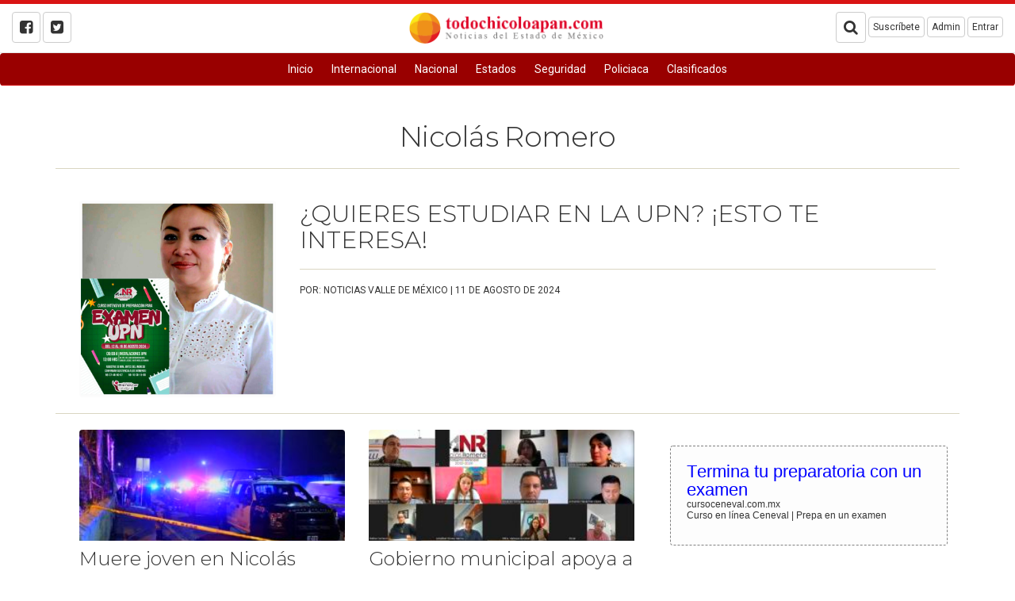

--- FILE ---
content_type: text/html; charset=UTF-8
request_url: https://todochicoloapan.com/ciudad?CITY=2634&CIUDAD=Nicol%EF%BF%BD%EF%BF%BDs%20Romero
body_size: 7977
content:
<!DOCTYPE html>
<html>
	<head>

		<meta name="robots" content="index,follow" />

		<title>Nicolás Romero - todochicoloapan.com</title>
		<meta name="title" content="Nicolás Romero, todochicoloapan.com">
		<meta name="keywords" content="Nicolás Romero, Encuentra noticias de chicoloapan y del estado de méxico, mexico, política, seguridad, gobierno, educación, sociedad, cultura, opinión, economía.">
		<meta name="description" content="Nicolás Romero">

		<meta charset="utf-8">
   <meta name="robots" content="index,follow"/>
   <meta http-equiv="X-UA-Compatible" content="IE=edge">
   <meta name="viewport" content="width=device-width, initial-scale=1">
   <link href="images/icon.png" rel="icon" type="image/x-icon" />
   <link rel="stylesheet" href="portal/times_custom.css" type="text/css">
   <link rel="stylesheet" href="//maxcdn.bootstrapcdn.com/bootstrap/3.3.7/css/bootstrap.min.css" integrity="sha384-BVYiiSIFeK1dGmJRAkycuHAHRg32OmUcww7on3RYdg4Va+PmSTsz/K68vbdEjh4u" crossorigin="anonymous">
   <link rel="stylesheet" href="//maxcdn.bootstrapcdn.com/font-awesome/4.7.0/css/font-awesome.min.css">
   <link rel="stylesheet" href="//enews.mx/css/pub.css">
   <script src="//ajax.googleapis.com/ajax/libs/jquery/1.11.3/jquery.min.js"></script>
   <script src="//maxcdn.bootstrapcdn.com/bootstrap/3.3.7/js/bootstrap.min.js" integrity="sha384-Tc5IQib027qvyjSMfHjOMaLkfuWVxZxUPnCJA7l2mCWNIpG9mGCD8wGNIcPD7Txa" crossorigin="anonymous" async></script>
   <!--[if lt IE 9]>
   <script src="http://html5shim.googlecode.com/svn/trunk/html5.js"></script>
   <![endif]-->
   <link rel="stylesheet" href="portal/color_terracota.css?v=e3jAyNjAxe3TUxODI5" type="text/css">
   <script src="//enews.mx/js/pub.js" async></script>
   <link rel="stylesheet" href="portal/fonts_montserrat_light.css?v=e3jAyNjAxe3TUxODI5" type="text/css">

	</head>
	<body>

		<div id="loading" class="loading" onClick="closeLoading();"  style="display:none;"></div>

<div class="bgsecundario ptop5"></div>

<div id="menu_stickIt" class="bgcolor fixed_menu hidden-xs hidden-sm">

	<div class="container">

		<li class="pull-left border-right p10 bold">
			<a href="index">
				todochicoloapan.com			</a>
		</li>

		<div class="pull-left border-right p10">
			<a href="index">
				<i class="fa fa-bars fa-2x" aria-hidden="true"></i>
			</a>
		</div>
		<div>

			

  <li><a  href="http://todochicoloapan.com/index" >
    Inicio</a></li>



  <li><a  href="noticias_internacionales" >
    Internacional</a></li>



  <li><a  href="noticias_nacionales" >
    Nacional</a></li>



  <li><a  href="noticias_regiones" >
    Estados</a></li>



  <li><a  href="noticias_categoria?CT=5" >
    Seguridad</a></li>



  <li><a  href="noticias_categoria?CT=35" >
    Policiaca</a></li>



  <li><a  href="clasificados" >
    Clasificados</a></li>


		</div>

	</div>
</div>

<div id="menu_movil" class="hidden-md hidden-lg">

	<section id="top_essentials">

		<a href="//enews.mx/home"><li>Admin</li></a>
		<a href="clasificados"><li>Clasificados</li></a>

					<a href="login"><li>Entrar</li></a>
		
		<div class="clearfix"></div>

	</section>

	<div class="col-xs-10 text-left mtop20">
		<a href="index">
			<img src="//enews.mx/foto/logos/logo_todochicoloapan.png" style="max-height:60px;" class="img-responsive">
		</a>
	</div>

	<div class="col-xs-2 pull-right mtop20">
		<div class="m0 p0">
			<div type="button" class="collapsed m0 p10" onclick="$('#navmov').removeClass('hide').slideDown('300');">
				<i class="fa fa-bars fa-2x fontcolor"></i>
			</div>
		</div>
	</div>

	<div class="clearfix"></div>

	<ul id="navmov" class="navmov bggray hide">
		

  <li><a  href="http://todochicoloapan.com/index" >
    Inicio</a></li>



  <li><a  href="noticias_internacionales" >
    Internacional</a></li>



  <li><a  href="noticias_nacionales" >
    Nacional</a></li>



  <li><a  href="noticias_regiones" >
    Estados</a></li>



  <li><a  href="noticias_categoria?CT=5" >
    Seguridad</a></li>



  <li><a  href="noticias_categoria?CT=35" >
    Policiaca</a></li>



  <li><a  href="clasificados" >
    Clasificados</a></li>


	</ul>

	<div class="clearfix"></div>

	<div id="boxSearch" name="boxSearch" class="p10">
		<form id="formSearch" name="formSearch" role="search" class="form-inline" action="search" method="get" onsubmit="loading();">
			<div class="col-lg-3">
				<div class="input-group">
					<input type="text" class="form-control" placeholder="Buscar..." id="search" name="search" value="">
					<span class="input-group-btn">
						<button class="btn btn-default" type="submit">Buscar</button>
					</span>
				</div>
			</div>
		</form>
	</div>

</div>

<div style="margin-top:5px; margin-bottom:5px;">

  


	
		
			
			

		

		
	

	<!-- Genérico requerido -->


	
</div>


	<header id="menu_interior" class="hidden-xs hidden-sm" style="padding:0 !important; margin-bottom:0 !important; margin-top:10px;">

		<div class="clearfix"></div>

		<section id="top_essentials">

			<div class="col-md-4 text-left">
									<a href="https://facebook.com/todochicoloapan"><i class="fa fa-facebook-square btn btn-default" aria-hidden="true"></i></a>
													<a href="https://twitter.com/todochicoloapan"><i class="fa fa-twitter-square btn btn-default" aria-hidden="true"></i></a>
											</div>

			<div class="col-md-4 text-center mbottom10">

				
				<div>

					
						<div id="logo" style="width:100%;">
							<a href="index" style="width:100%;">
								<img src="//enews.mx/foto/logos/logo_todochicoloapan.png" style="display:block; margin:auto; height:40px;" class="">
							</a>
						</div>

					
				</div>

				<hr/>

			</div>

			<div class="col-md-4 text-right">

				<i onclick="openBox('top_buscador');" class="pointer btn btn-default fa fa-search" aria-hidden="true"></i></li>

				<li onclick="openBox('top_suscribir');" class="btn btn-default">Suscríbete</li>

				<li onclick="goto('//enews.mx/home');" class="btn btn-default">Admin</li>

									<li onclick="goto('//enews.mx/home');" class="btn btn-default">Entrar</li>
				
			</div>

			<div class="clearfix"></div>

			<div id="top_buscador" class="bgWhite border-top p20 hide hides">
				<div class="col-md-8 col-md-offset-2">
					<form id="searchForm" name="searchForm"  class="form-inline" action="search" method="get">
						<label for="search">Escribe la palabra que buscas y haz clic en 'Buscar'</label>
						<input type="text" name="search" id="search" placeholder="Buscar..." class="form-control input-lg"/>
						<button type="submit" name="button" class="btn btn-default btn-lg">Buscar</button>
					</form>
				</div>
				<div class="clearfix"></div>
			</div>

			<div id="top_suscribir" class="bgWhite border-top p20 hide hides">
				<div class="col-md-8 col-md-offset-2">
					<form class="form-inline" action="search" method="get">
						<label for="search">Escribe tu correo electrónico y haz clic en 'Suscribirme"'</label>
						<input type="text" name="suscribe_mail_top" id="suscribe_mail_top" placeholder="tucorreo@electronico.com" class="form-control input-lg"/>
						<button type="button" name="button" class="btn btn-default btn-lg" onclick="suscribe_top('1');">Suscribirme</button>
					</form>
				</div>
				<div class="clearfix"></div>
			</div>

		</section>

		<div class="clearfix"></div>

		<nav id="navdesktop" class="hidden-xs hidden-sm bgcolor mbottom20 round">
			<div class="navbartimes">
				

  <li><a  href="http://todochicoloapan.com/index" >
    Inicio</a></li>



  <li><a  href="noticias_internacionales" >
    Internacional</a></li>



  <li><a  href="noticias_nacionales" >
    Nacional</a></li>



  <li><a  href="noticias_regiones" >
    Estados</a></li>



  <li><a  href="noticias_categoria?CT=5" >
    Seguridad</a></li>



  <li><a  href="noticias_categoria?CT=35" >
    Policiaca</a></li>



  <li><a  href="clasificados" >
    Clasificados</a></li>


			</div>
			<div class="bgsecundario" style="height:1px;"></div>
		</nav>
		<div class="clearfix"></div>

		<div class="container noprint">
			<div style="margin-top:5px; margin-bottom:5px;">

  


	
		
			
			

		

		
	

	<!-- Genérico requerido -->


	
</div>
		</div>

		<div id="alert" class="alert container" onClick="closeAlert();" style="display:none;"></div>

		<div class="clearfix"></div>

	</header>


<script type="text/javascript">

function loadSubmenu(menu) {
	$("#submenu").load("inc_portal_submenu.php?MENU="+menu+"");
	$("#submenu").slideDown("fast");
	event.preventDefault();
};

scrollIntervalID = setInterval(stickIt, 10);

function stickIt() {

	var orgElementPos = $('header').offset();
	orgElementTop = orgElementPos.top;

	if ($(window).scrollTop() >= (orgElementTop)) {
		orgElement = $('header');
		coordsOrgElement = orgElement.offset();
		leftOrgElement = coordsOrgElement.left;
		widthOrgElement = orgElement.css('width');
		//$('#menu_stickIt').css('top',0).show();
		$('#menu_stickIt').css('top',0).slideDown('900');
		$('#navdesktop').css('visibility','hidden');
	} else {
		// not scrolled past the menu; only show the original menu.
		$('#menu_stickIt').hide();
		$('#menu_stickIt').slideUp('900');
		$('#navdesktop').css('visibility','visible');
	}
};

function suscribe_top(type) {

	var email = $("#suscribe_mail_top").val();

	if ((email == 0) && (type == 1)) {
		$("#suscribe_mail").addClass('alert').addClass('alert-danger');
		$("#suscribe_alert").removeClass('hidden').addClass('alert').addClass('alert-danger');;
		$("#suscribe_alert").html('Escribe tu correo electrónico');
		return 0;
	} else {
		$("#suscribe_mail").removeClass('alert').removeClass('alert-danger');
		$("#suscribe_alert").addClass('hidden');
		$("#suscribe_alert").html('');
	};

	if (type == 1) {
		$('#suscribe').html('<div class="center p40 text-right"><i class="fa fa-refresh fa-spin fa-2x fa-fw" aria-hidden="true"></i> Realizando suscripción por correo a '+ email +' ...</div>');
	}

	var dataString = 'email=' + email + '&type=' + type + '&INS=1';

	$.ajax ({
		type: "POST",
		url: "./ins_news_suscription.php",
		data: dataString,
		cache: false,
		success: function(html)
		{
			$('#top_suscribir').html(html);
			ascroll('top_suscribir');
		}
	});
}

</script>
<div class="container">

	<h1 class="bold fontGray text-center">Nicolás Romero</h1>


<hr/>


  
    <div id="principal" class="col-md-12">

      <div>

        
        
          <!-- Principal : No es columna -->
          <div class="col-md-3 mtop20">
            <a href="quieres_estudiar_en_la_upn_esto_te_interesa-e3Tcxe3TQ1NA.html"><img src="//enews.mx//foto/noticias/noticias_20240811200116_2303.jpg" class="round box-sizing saturate"></a>
          </div>

          <div class="col-md-9">

            
            
            <h2 class="bold p0"><a href="quieres_estudiar_en_la_upn_esto_te_interesa-e3Tcxe3TQ1NA.html">¿QUIERES ESTUDIAR EN LA UPN? ¡ESTO TE INTERESA!</a></h2>
            <hr/>
            <h5 class="mayus fontSmall">Por: Noticias Valle de México | 11 de Agosto de 2024</h5>
            <h4></h4>

          </div>

        
        <div class="clearfix"></div>

      </div>

    </div>
    <div class="clearfix"></div>
    <div class="separador"></div>

  
<div class="clearfix"></div>

<div class="col-md-8 col-sm-12">

  
    <div>

      
        
        <div class="col-md-6 heightListNews hoverWhite">

          
            <!-- Listado foto : No es columna -->
            <div class="heightPhotoNews" style="overflow:hidden;">
              <a href="muere_joven_en_nicolas_romero_de_varios_balazos_no_hay_detenidos-e3Tcxe3DA1NA.html"><img src="//enews.mx//foto/noticias/280_noticias_20240729214244_1059.jpg" class="round box-sizing saturate "></a>
            </div>

            <!-- Listado contenido : No es columna -->

            <h3 class="bold p0 mtop10"><a href="muere_joven_en_nicolas_romero_de_varios_balazos_no_hay_detenidos-e3Tcxe3DA1NA.html">Muere joven en Nicolás Romero de varios balazos; no hay detenidos</a></h3>
            <hr/>

            <p class="mayus fontMini bold pbottom20">
                                          José Guadalupe Sánchez Rosas             </p>

          
          <div class="clearfix"></div>

        </div>

      
        
        <div class="col-md-6 heightListNews hoverWhite">

          
            <!-- Listado foto : No es columna -->
            <div class="heightPhotoNews" style="overflow:hidden;">
              <a href="gobierno_municipal_apoya_a_ciudadania_con_el_programatestamentos_que_dara_certeza_juridica_a_su_patrimonio-e3TYze3Dk4e3g.html"><img src="//enews.mx//foto/noticias/280_noticias_20220922224224_2303.jpg" class="round box-sizing saturate "></a>
            </div>

            <!-- Listado contenido : No es columna -->

            <h3 class="bold p0 mtop10"><a href="gobierno_municipal_apoya_a_ciudadania_con_el_programatestamentos_que_dara_certeza_juridica_a_su_patrimonio-e3TYze3Dk4e3g.html">Gobierno municipal apoya a ciudadanía con el programa
Testamentos que dará certeza jurídica a su patrimonio</a></h3>
            <hr/>

            <p class="mayus fontMini bold pbottom20">
                                          Noticias Valle de México            </p>

          
          <div class="clearfix"></div>

        </div>

      
        
        <div class="col-md-6 heightListNews hoverWhite">

          
            <!-- Listado foto : No es columna -->
            <div class="heightPhotoNews" style="overflow:hidden;">
              <a href="seis_muertos_y_diez_lesionados_en_accidente_de_transito_en_nicolas_romero-e3TU4OTk0OQ.html"><img src="//enews.mx//foto/noticias/280_noticias_20211124195242_1247.jpg" class="round box-sizing saturate "></a>
            </div>

            <!-- Listado contenido : No es columna -->

            <h3 class="bold p0 mtop10"><a href="seis_muertos_y_diez_lesionados_en_accidente_de_transito_en_nicolas_romero-e3TU4OTk0OQ.html">Seis muertos y diez lesionados en accidente de tránsito en Nicolás Romero</a></h3>
            <hr/>

            <p class="mayus fontMini bold pbottom20">
                                          De la redacción            </p>

          
          <div class="clearfix"></div>

        </div>

      
        
        <div class="col-md-6 heightListNews hoverWhite">

          
            <!-- Listado foto : No es columna -->
            <div class="heightPhotoNews" style="overflow:hidden;">
              <a href="en_v_de_nicolas_romero_la_fgjem_vincula_a_proceso_a_mario_n_y_tania_janet_n_como_probables_participantes_en_el_crimen_de_una_mujer-e3TU4NTI2e3w.html"><img src="//enews.mx//foto/noticias/280_noticias_20211019213440_35.jpg" class="round box-sizing saturate "></a>
            </div>

            <!-- Listado contenido : No es columna -->

            <h3 class="bold p0 mtop10"><a href="en_v_de_nicolas_romero_la_fgjem_vincula_a_proceso_a_mario_n_y_tania_janet_n_como_probables_participantes_en_el_crimen_de_una_mujer-e3TU4NTI2e3w.html">
En V. de Nicolas Romero la FGJEM vincula a proceso a Mario ’N’ y Tania Janet  ’N’ como probables participantes en el crimen de una mujer
</a></h3>
            <hr/>

            <p class="mayus fontMini bold pbottom20">
                                          ALFREDO CONTRERAS PRADO            </p>

          
          <div class="clearfix"></div>

        </div>

      
        
        <div class="col-md-6 heightListNews hoverWhite">

          
            <!-- Listado foto : No es columna -->
            <div class="heightPhotoNews" style="overflow:hidden;">
              <a href="en_nicolas_romero_daniela_n_podria_ir_a_prision_si_un_juez_prueba_que_estrangulo_a_su_propia_madre-e3TU4e3De30NQ.html"><img src="//enews.mx//foto/noticias/280_noticias_20210912221434_35.jpg" class="round box-sizing saturate "></a>
            </div>

            <!-- Listado contenido : No es columna -->

            <h3 class="bold p0 mtop10"><a href="en_nicolas_romero_daniela_n_podria_ir_a_prision_si_un_juez_prueba_que_estrangulo_a_su_propia_madre-e3TU4e3De30NQ.html">En Nicolas Romero Daniela N podría ir a prisión si un juez prueba que estrangulo a su propia madre</a></h3>
            <hr/>

            <p class="mayus fontMini bold pbottom20">
                                          ALFREDO CONTRERAS PRADO            </p>

          
          <div class="clearfix"></div>

        </div>

      
        
        <div class="col-md-6 heightListNews hoverWhite">

          
            <!-- Listado foto : No es columna -->
            <div class="heightPhotoNews" style="overflow:hidden;">
              <a href="detienen_a_quotrata_quot_que_robaba_en_casas_habitacion_en_nicolas_romero_-e3TU0e3Dgwe3w.html"><img src="//enews.mx//foto/noticias/280_noticias_20210103164501_1014.jpg" class="round box-sizing saturate "></a>
            </div>

            <!-- Listado contenido : No es columna -->

            <h3 class="bold p0 mtop10"><a href="detienen_a_quotrata_quot_que_robaba_en_casas_habitacion_en_nicolas_romero_-e3TU0e3Dgwe3w.html">#Detienen a &quot;rata&quot; que robaba  en casas habitación  en Nicolás Romero .</a></h3>
            <hr/>

            <p class="mayus fontMini bold pbottom20">
                                                      </p>

          
          <div class="clearfix"></div>

        </div>

      
        
        <div class="col-md-6 heightListNews hoverWhite">

          
            <!-- Listado foto : No es columna -->
            <div class="heightPhotoNews" style="overflow:hidden;">
              <a href="continua_gem_respaldando_el_talento_emprendedor_de_las_y_los_mexiquenses-e3TUzODA2e3w.html"><img src="//enews.mx//foto/noticias/280_noticias_20201208201458_35.jpg" class="round box-sizing saturate "></a>
            </div>

            <!-- Listado contenido : No es columna -->

            <h3 class="bold p0 mtop10"><a href="continua_gem_respaldando_el_talento_emprendedor_de_las_y_los_mexiquenses-e3TUzODA2e3w.html">Continúa GEM respaldando el talento emprendedor de las y los mexiquenses</a></h3>
            <hr/>

            <p class="mayus fontMini bold pbottom20">
                                          Redacción            </p>

          
          <div class="clearfix"></div>

        </div>

      
        
        <div class="col-md-6 heightListNews hoverWhite">

          
            <!-- Listado foto : No es columna -->
            <div class="heightPhotoNews" style="overflow:hidden;">
              <a href="en_nicolas_romero_gestiona_antorcha_agua_para_colonia_popular-e3TUze3zY3e3A.html"><img src="//enews.mx//foto/noticias/280_noticias_20201108095213_1014.jpg" class="round box-sizing saturate "></a>
            </div>

            <!-- Listado contenido : No es columna -->

            <h3 class="bold p0 mtop10"><a href="en_nicolas_romero_gestiona_antorcha_agua_para_colonia_popular-e3TUze3zY3e3A.html">#En Nicolás Romero gestiona Antorcha agua para colonia popular</a></h3>
            <hr/>

            <p class="mayus fontMini bold pbottom20">
                                          portalmexiquense.com.mx            </p>

          
          <div class="clearfix"></div>

        </div>

      
        
        <div class="col-md-6 heightListNews hoverWhite">

          
            <!-- Listado foto : No es columna -->
            <div class="heightPhotoNews" style="overflow:hidden;">
              <a href="elementos_de_la_secretaria_de_seguridad_detienen_a_posible_responsable_del_delito_de_robo_con_violencia-e3TUyNjE3Nw.html"><img src="//enews.mx//foto/noticias/280_noticias_20200914202024_2020.jpg" class="round box-sizing saturate "></a>
            </div>

            <!-- Listado contenido : No es columna -->

            <h3 class="bold p0 mtop10"><a href="elementos_de_la_secretaria_de_seguridad_detienen_a_posible_responsable_del_delito_de_robo_con_violencia-e3TUyNjE3Nw.html">ELEMENTOS DE LA SECRETARÍA DE SEGURIDAD DETIENEN A POSIBLE RESPONSABLE DEL DELITO DE ROBO CON VIOLENCIA</a></h3>
            <hr/>

            <p class="mayus fontMini bold pbottom20">
                                          ANGEL BRISEÑO            </p>

          
          <div class="clearfix"></div>

        </div>

      
        
        <div class="col-md-6 heightListNews hoverWhite">

          
            <!-- Listado foto : No es columna -->
            <div class="heightPhotoNews" style="overflow:hidden;">
              <a href="coronavirus_fuera_de_control_ante_nulas_politicas_sociales_del_gobierno_de_mexico-e3TUye3TQ4e3A.html"><img src="//enews.mx//foto/noticias/280_noticias_20200812174645_1014.jpg" class="round box-sizing saturate "></a>
            </div>

            <!-- Listado contenido : No es columna -->

            <h3 class="bold p0 mtop10"><a href="coronavirus_fuera_de_control_ante_nulas_politicas_sociales_del_gobierno_de_mexico-e3TUye3TQ4e3A.html">Coronavirus fuera de control ante nulas políticas sociales del gobierno de México</a></h3>
            <hr/>

            <p class="mayus fontMini bold pbottom20">
                                          portalmexiquense.com.mx            </p>

          
          <div class="clearfix"></div>

        </div>

      
        
        <div class="col-md-6 heightListNews hoverWhite">

          
            <!-- Listado foto : No es columna -->
            <div class="heightPhotoNews" style="overflow:hidden;">
              <a href="realiza_gem_obras_de_infraestructura_para_mejorar_la_movilidad_en_nicolas_romero-e3TUxNjY1e3g.html"><img src="//enews.mx//foto/noticias/280_noticias_20200710204520_35.jpg" class="round box-sizing saturate "></a>
            </div>

            <!-- Listado contenido : No es columna -->

            <h3 class="bold p0 mtop10"><a href="realiza_gem_obras_de_infraestructura_para_mejorar_la_movilidad_en_nicolas_romero-e3TUxNjY1e3g.html">Realiza GEM obras de infraestructura para mejorar la movilidad en Nicolás Romero</a></h3>
            <hr/>

            <p class="mayus fontMini bold pbottom20">
                                          Redacción            </p>

          
          <div class="clearfix"></div>

        </div>

      
        
        <div class="col-md-6 heightListNews hoverWhite">

          
            <!-- Listado foto : No es columna -->
            <div class="heightPhotoNews" style="overflow:hidden;">
              <a href="el_gem_realiza_obras_de_infraestructura_para_mejorar_la_movilidad_en_nicolas_romero-e3TUxNjYwNQ.html"><img src="//enews.mx//foto/noticias/280_noticias_20200710153038_1247.jpg" class="round box-sizing saturate "></a>
            </div>

            <!-- Listado contenido : No es columna -->

            <h3 class="bold p0 mtop10"><a href="el_gem_realiza_obras_de_infraestructura_para_mejorar_la_movilidad_en_nicolas_romero-e3TUxNjYwNQ.html">El GEM realiza obras de infraestructura para mejorar la movilidad en Nicolás Romero </a></h3>
            <hr/>

            <p class="mayus fontMini bold pbottom20">
                                          De la redacción            </p>

          
          <div class="clearfix"></div>

        </div>

      
        
        <div class="col-md-6 heightListNews hoverWhite">

          
            <!-- Listado foto : No es columna -->
            <div class="heightPhotoNews" style="overflow:hidden;">
              <a href="estado_de_mexico_en_manos_de_la_delincuencia_asesinaron_a_cinco_mujeres_en_villa_nicolas_romero-e3TUxNje35OQ.html"><img src="//enews.mx//foto/noticias/280_noticias_20200709103824_1014.jpg" class="round box-sizing saturate "></a>
            </div>

            <!-- Listado contenido : No es columna -->

            <h3 class="bold p0 mtop10"><a href="estado_de_mexico_en_manos_de_la_delincuencia_asesinaron_a_cinco_mujeres_en_villa_nicolas_romero-e3TUxNje35OQ.html">Estado de México en manos de la delincuencia, asesinaron a cinco mujeres en Villa Nicolás Romero</a></h3>
            <hr/>

            <p class="mayus fontMini bold pbottom20">
                                          portalmexiquense.com.mx            </p>

          
          <div class="clearfix"></div>

        </div>

      
        
        <div class="col-md-6 heightListNews hoverWhite">

          
            <!-- Listado foto : No es columna -->
            <div class="heightPhotoNews" style="overflow:hidden;">
              <a href="con_amlo_y_sin_acciones_gubernamentales_la_economia_mexicana_se_desplomo_movimiento_antorchista-e3TUxNTA5NQ.html"><img src="//enews.mx//foto/noticias/280_noticias_20200630223333_1014.jpg" class="round box-sizing saturate "></a>
            </div>

            <!-- Listado contenido : No es columna -->

            <h3 class="bold p0 mtop10"><a href="con_amlo_y_sin_acciones_gubernamentales_la_economia_mexicana_se_desplomo_movimiento_antorchista-e3TUxNTA5NQ.html">
Con AMLO y sin acciones gubernamentales, la economía mexicana se desplomo: Movimiento Antorchista</a></h3>
            <hr/>

            <p class="mayus fontMini bold pbottom20">
                                          portalmexiquense.com.mx            </p>

          
          <div class="clearfix"></div>

        </div>

      
        
        <div class="col-md-6 heightListNews hoverWhite">

          
            <!-- Listado foto : No es columna -->
            <div class="heightPhotoNews" style="overflow:hidden;">
              <a href="detiene_la_policia_a_tres_roba_coches_en_nicolas_romer-e3TUxe3zUye3g.html"><img src="//enews.mx//foto/noticias/280_noticias_20200620134551_1014.jpg" class="round box-sizing saturate "></a>
            </div>

            <!-- Listado contenido : No es columna -->

            <h3 class="bold p0 mtop10"><a href="detiene_la_policia_a_tres_roba_coches_en_nicolas_romer-e3TUxe3zUye3g.html">Detiene la policía a tres roba coches en Nicolás Romer</a></h3>
            <hr/>

            <p class="mayus fontMini bold pbottom20">
                                          portalmexiquense.com.mx            </p>

          
          <div class="clearfix"></div>

        </div>

      
        
        <div class="col-md-6 heightListNews hoverWhite">

          
            <!-- Listado foto : No es columna -->
            <div class="heightPhotoNews" style="overflow:hidden;">
              <a href="la_universidad_tecnologica_fidel_velazquez_tiene_30_opciones_educativas_para_la_formacion_de_profesionistas-e3TQ5NTIzOQ.html"><img src="//enews.mx//foto/noticias/280_noticias_20200202140044_1247.jpg" class="round box-sizing saturate "></a>
            </div>

            <!-- Listado contenido : No es columna -->

            <h3 class="bold p0 mtop10"><a href="la_universidad_tecnologica_fidel_velazquez_tiene_30_opciones_educativas_para_la_formacion_de_profesionistas-e3TQ5NTIzOQ.html">La Universidad Tecnológica Fidel Velázquez tiene 30 opciones educativas para la formación de profesionistas</a></h3>
            <hr/>

            <p class="mayus fontMini bold pbottom20">
                                          De la redacción            </p>

          
          <div class="clearfix"></div>

        </div>

      
        
        <div class="col-md-6 heightListNews hoverWhite">

          
            <!-- Listado foto : No es columna -->
            <div class="heightPhotoNews" style="overflow:hidden;">
              <a href="ampliacion_y_remodelacion_del_centro_de_justicia_en_nicolas_romero_tuvo_un_costo_de_7_mdp-e3TQ3NTc5e3g.html"><img src="//enews.mx//foto/noticias/280_noticias_20190822174245_1059.jpg" class="round box-sizing saturate "></a>
            </div>

            <!-- Listado contenido : No es columna -->

            <h3 class="bold p0 mtop10"><a href="ampliacion_y_remodelacion_del_centro_de_justicia_en_nicolas_romero_tuvo_un_costo_de_7_mdp-e3TQ3NTc5e3g.html">Ampliación y remodelación del centro de justicia en Nicolás Romero tuvo un costo de 7 MDP</a></h3>
            <hr/>

            <p class="mayus fontMini bold pbottom20">
                                          José Antonio López            </p>

          
          <div class="clearfix"></div>

        </div>

      
        
        <div class="col-md-6 heightListNews hoverWhite">

          
            <!-- Listado foto : No es columna -->
            <div class="heightPhotoNews" style="overflow:hidden;">
              <a href="la_formacion_academica_permite_ser_buenos_y_mejores_mexicanos-e3TQ3e3TU4OQ.html"><img src="//enews.mx//foto/noticias/280_noticias_20190723221027_1196.jpg" class="round box-sizing saturate "></a>
            </div>

            <!-- Listado contenido : No es columna -->

            <h3 class="bold p0 mtop10"><a href="la_formacion_academica_permite_ser_buenos_y_mejores_mexicanos-e3TQ3e3TU4OQ.html">La formación académica permite ser buenos y mejores  mexicanos</a></h3>
            <hr/>

            <p class="mayus fontMini bold pbottom20">
                                          Redacción             </p>

          
          <div class="clearfix"></div>

        </div>

      
        
        <div class="col-md-6 heightListNews hoverWhite">

          
            <!-- Listado foto : No es columna -->
            <div class="heightPhotoNews" style="overflow:hidden;">
              <a href="el_gobierno_de_edomex_continua_con_la_modernizacion_del_sistema_de_transporte_publico_en_beneficio_de_los_mexiquenses_alfredo_del_mazo-e3TQ2ODe31OQ.html"><img src="//enews.mx//foto/noticias/280_noticias_20190701195215_1014.jpg" class="round box-sizing saturate "></a>
            </div>

            <!-- Listado contenido : No es columna -->

            <h3 class="bold p0 mtop10"><a href="el_gobierno_de_edomex_continua_con_la_modernizacion_del_sistema_de_transporte_publico_en_beneficio_de_los_mexiquenses_alfredo_del_mazo-e3TQ2ODe31OQ.html">
 
El gobierno de edoméx continúa con  la modernización del sistema de transporte público  en beneficio  de los mexiquenses : Alfredo del Mazo</a></h3>
            <hr/>

            <p class="mayus fontMini bold pbottom20">
                                          Portalmexiquense.com.mx            </p>

          
          <div class="clearfix"></div>

        </div>

      
        
        <div class="col-md-6 heightListNews hoverWhite">

          
            <!-- Listado foto : No es columna -->
            <div class="heightPhotoNews" style="overflow:hidden;">
              <a href="en_edomex_no_paran_las_ejecuciones_hayan_a_cinco_mas_en_nicolas_romero-e3TQ2ODI5NA.html"><img src="//enews.mx//foto/noticias/280_noticias_20190701150355_1059.jpg" class="round box-sizing saturate "></a>
            </div>

            <!-- Listado contenido : No es columna -->

            <h3 class="bold p0 mtop10"><a href="en_edomex_no_paran_las_ejecuciones_hayan_a_cinco_mas_en_nicolas_romero-e3TQ2ODI5NA.html">En Edomex no paran las ejecuciones, hayan a cinco más en Nicolás Romero</a></h3>
            <hr/>

            <p class="mayus fontMini bold pbottom20">
                                          José Antonio López            </p>

          
          <div class="clearfix"></div>

        </div>

      
        
        <div class="col-md-6 heightListNews hoverWhite">

          
            <!-- Listado foto : No es columna -->
            <div class="heightPhotoNews" style="overflow:hidden;">
              <a href="inaugura_gem_centro_de_atencion_empresarial_en_nicolas_romero-e3TQ2Njg2Nw.html"><img src="//enews.mx//foto/noticias/280_noticias_20190621165555_1014.jpg" class="round box-sizing saturate "></a>
            </div>

            <!-- Listado contenido : No es columna -->

            <h3 class="bold p0 mtop10"><a href="inaugura_gem_centro_de_atencion_empresarial_en_nicolas_romero-e3TQ2Njg2Nw.html"> 
Inaugura GEM centro de atención empresarial en Nicolás Romero </a></h3>
            <hr/>

            <p class="mayus fontMini bold pbottom20">
                                          Portalmexiquense.com.mx            </p>

          
          <div class="clearfix"></div>

        </div>

      
        
        <div class="col-md-6 heightListNews hoverWhite">

          
            <!-- Listado foto : No es columna -->
            <div class="heightPhotoNews" style="overflow:hidden;">
              <a href="procesan_a_mujer_por_el_homicidio_de_su_pareja_sentimental_en_nicolas_romero-e3TQ2NDYze3w.html"><img src="//enews.mx//foto/noticias/280_noticias_20190606112009_1188.jpg" class="round box-sizing saturate "></a>
            </div>

            <!-- Listado contenido : No es columna -->

            <h3 class="bold p0 mtop10"><a href="procesan_a_mujer_por_el_homicidio_de_su_pareja_sentimental_en_nicolas_romero-e3TQ2NDYze3w.html">Procesan a mujer por el homicidio de su pareja sentimental en Nicolás Romero </a></h3>
            <hr/>

            <p class="mayus fontMini bold pbottom20">
                                          Redacción Cp            </p>

          
          <div class="clearfix"></div>

        </div>

      
        
        <div class="col-md-6 heightListNews hoverWhite">

          
            <!-- Listado foto : No es columna -->
            <div class="heightPhotoNews" style="overflow:hidden;">
              <a href="la_salud_en_nicolas_romero_necesidad_prioritaria-e3TQ2e3TUwe3w.html"><img src="//enews.mx//foto/noticias/280_noticias_20190514212000_1014.jpg" class="round box-sizing saturate "></a>
            </div>

            <!-- Listado contenido : No es columna -->

            <h3 class="bold p0 mtop10"><a href="la_salud_en_nicolas_romero_necesidad_prioritaria-e3TQ2e3TUwe3w.html">La salud en Nicolás Romero, necesidad prioritaria</a></h3>
            <hr/>

            <p class="mayus fontMini bold pbottom20">
                                          Portalmexiquense.com.mx            </p>

          
          <div class="clearfix"></div>

        </div>

      
        
        <div class="col-md-6 heightListNews hoverWhite">

          
            <!-- Listado foto : No es columna -->
            <div class="heightPhotoNews" style="overflow:hidden;">
              <a href="exigen_al_gobernador_de_hidalgo_que_cumpla_con_obras_sociales-e3TQ2e3Dkxe3A.html"><img src="//enews.mx//foto/noticias/280_noticias_20190509201619_1014.jpg" class="round box-sizing saturate "></a>
            </div>

            <!-- Listado contenido : No es columna -->

            <h3 class="bold p0 mtop10"><a href="exigen_al_gobernador_de_hidalgo_que_cumpla_con_obras_sociales-e3TQ2e3Dkxe3A.html">Exigen al gobernador de Hidalgo que cumpla con obras sociales</a></h3>
            <hr/>

            <p class="mayus fontMini bold pbottom20">
                                          Portalmexiquense.com.mx            </p>

          
          <div class="clearfix"></div>

        </div>

      
        
        <div class="col-md-6 heightListNews hoverWhite">

          
            <!-- Listado foto : No es columna -->
            <div class="heightPhotoNews" style="overflow:hidden;">
              <a href="el_icati_capacita_a_mas_de_34_mil_alumnos_en_semestre_marzo_agosto_2019-e3TQ1ODEwOQ.html"><img src="//enews.mx//foto/noticias/280_noticias_20190417122441_1247.jpg" class="round box-sizing saturate "></a>
            </div>

            <!-- Listado contenido : No es columna -->

            <h3 class="bold p0 mtop10"><a href="el_icati_capacita_a_mas_de_34_mil_alumnos_en_semestre_marzo_agosto_2019-e3TQ1ODEwOQ.html">El ICATI capacita a más de 34 mil alumnos en semestre marzo-agosto 2019</a></h3>
            <hr/>

            <p class="mayus fontMini bold pbottom20">
                                          De la redacción            </p>

          
          <div class="clearfix"></div>

        </div>

      
        
        <div class="col-md-6 heightListNews hoverWhite">

          
            <!-- Listado foto : No es columna -->
            <div class="heightPhotoNews" style="overflow:hidden;">
              <a href="la_modernizacion_del_transporte_avanza_con_8_mil_unidades_mas_que_ya_cuentan_con_equipo_de_monitoreo-e3TQ1NDe3zNw.html"><img src="//enews.mx//foto/noticias/280_noticias_20190321163315_1247.jpg" class="round box-sizing saturate "></a>
            </div>

            <!-- Listado contenido : No es columna -->

            <h3 class="bold p0 mtop10"><a href="la_modernizacion_del_transporte_avanza_con_8_mil_unidades_mas_que_ya_cuentan_con_equipo_de_monitoreo-e3TQ1NDe3zNw.html">La modernización del transporte avanza con 8 mil unidades más que ya cuentan con equipo de monitoreo</a></h3>
            <hr/>

            <p class="mayus fontMini bold pbottom20">
                                          De la redacción            </p>

          
          <div class="clearfix"></div>

        </div>

      
        
        <div class="col-md-6 heightListNews hoverWhite">

          
            <!-- Listado foto : No es columna -->
            <div class="heightPhotoNews" style="overflow:hidden;">
              <a href="detienen_a_presunto_narcomenudista_en_edomex-e3TQzNTcye3A.html"><img src="//enews.mx//foto/noticias/280_noticias_20180914114258_1188.jpg" class="round box-sizing saturate "></a>
            </div>

            <!-- Listado contenido : No es columna -->

            <h3 class="bold p0 mtop10"><a href="detienen_a_presunto_narcomenudista_en_edomex-e3TQzNTcye3A.html">Detienen a presunto narcomenudista en Edomex </a></h3>
            <hr/>

            <p class="mayus fontMini bold pbottom20">
                                          Staff             </p>

          
          <div class="clearfix"></div>

        </div>

      
        
        <div class="col-md-6 heightListNews hoverWhite">

          
            <!-- Listado foto : No es columna -->
            <div class="heightPhotoNews" style="overflow:hidden;">
              <a href="triunfa_edgar_hernandez_en_torneo_internacional_de_robotica-e3TQye3jEwNw.html"><img src="//enews.mx//foto/noticias/280_noticias_20180502141936_1005.jpg" class="round box-sizing saturate "></a>
            </div>

            <!-- Listado contenido : No es columna -->

            <h3 class="bold p0 mtop10"><a href="triunfa_edgar_hernandez_en_torneo_internacional_de_robotica-e3TQye3jEwNw.html">Triunfa Édgar Hernández en torneo internacional de robótica</a></h3>
            <hr/>

            <p class="mayus fontMini bold pbottom20">
                                          De la redacción            </p>

          
          <div class="clearfix"></div>

        </div>

      
        
        <div class="col-md-6 heightListNews hoverWhite">

          
            <!-- Listado foto : No es columna -->
            <div class="heightPhotoNews" style="overflow:hidden;">
              <a href="llega_la_leche_liconsa_a_mas_de_2_millones_de_nuevos_beneficiarios-e3zYwODY.html"><img src="//enews.mx//foto/noticias/280_nt_20150207024303_41445.jpg" class="round box-sizing saturate "></a>
            </div>

            <!-- Listado contenido : No es columna -->

            <h3 class="bold p0 mtop10"><a href="llega_la_leche_liconsa_a_mas_de_2_millones_de_nuevos_beneficiarios-e3zYwODY.html">Llega la leche Liconsa a más de 2 millones de nuevos beneficiarios </a></h3>
            <hr/>

            <p class="mayus fontMini bold pbottom20">
                                          Gregorio Almazán Hernández            </p>

          
          <div class="clearfix"></div>

        </div>

      
    </div>

  

      <section class="text-center">
      Página 1 de 1 | 30 Registros totales
    </section>
  

</div>

	<div class="col-md-4 col-sm-12">

		<div>


	
		
			
			

		

		
	

	<!-- Genérico requerido -->


			<div class="round border p20 bgWhite mtop20 mb20 overflow p5 hoveri" style="border:dashed 1px gray; background-color:#fdfdfd; font-family:Arial; font-weight:100;">
			<h4 class="p0 m0">
				<a
				href="https://cursoceneval.com.mx"
				style="color:blue; font-size:1.2em;"
				target="_blank">
				Termina tu preparatoria con un examen
			</a>
		</h4>
		<p style="color:green" class="bold">
			<a href="https://cursoceneval.com.mx" target="_blank">cursoceneval.com.mx</a><br/>
			<a href="https://cursoceneval.com.mx" target="_blank">Curso en línea Ceneval | Prepa en un examen</a>
		</p>
	</div>
</div>

	</div>

</div>
<div class="clearfix"></div>

<footer class="bggris p0 font">
	<div class="bgsecundario ptop5"></div>

	<div class="container p20-lg">

		<div>

			<div class="col-md-8 col-md-offset-2 mright20 text-center">

				<h3 class="font bold">todochicoloapan.com</h3>
				<p>Encuentra Información de noticias del Estado de México, política, seguridad, gobierno, educación, sociedad, cultura y opinión,  Noticias Locales, Estatales, Nacionales e Internacionales, noticias de chicoloapan.</p>

									<a href="https://facebook.com/todochicoloapan" class="hover"><i class="fa fa-3x fa-facebook-square"></i></a>
													<a href="https://twitter.com/todochicoloapan" class="hover"><i class="fa fa-3x fa-twitter-square"></i></a>
								
			</div>

			<div class="clearfix hidden-md hidden-lg"></div>

			<hr class="hidden-md hidden-lg" />

			<div class="col-md-8 col-md-offset-2 text-center">

				<h5 class="bold"><a href="index">Portada</a> | <a href="contacto">Cont&aacute;cto</a> | <a href="directorio">Qui&eacute;nes somos</a> | <a href="directorio">Directorio</a> | <a href="publicidad">Publicidad</a></h5>

				<h5>
					<a href="politicas_cookies">Política de uso de cookies</a> | <a href="politicas_privacidad">Política de privacidad</a>
				</h5>

			</div>

			<div class="clearfix"></div>

		</div>

		<div class="hidden-xs hidden-sm text-center">

			<div class="clearfix"></div>
			<img src="//enews.mx/foto/logos/logo_todochicoloapan.png" class="grayscale hover" style="height:60px;"/>

		</div>


	</div>

</footer>

<script>
  (function(i,s,o,g,r,a,m){i['GoogleAnalyticsObject']=r;i[r]=i[r]||function(){
  (i[r].q=i[r].q||[]).push(arguments)},i[r].l=1*new Date();a=s.createElement(o),
  m=s.getElementsByTagName(o)[0];a.async=1;a.src=g;m.parentNode.insertBefore(a,m)
  })(window,document,'script','//www.google-analytics.com/analytics.js','ga');

  ga('create', 'UA-3852761-38', 'todochicoloapan.com');
  ga('send', 'pageview');

</script>
	</body>
</html>

